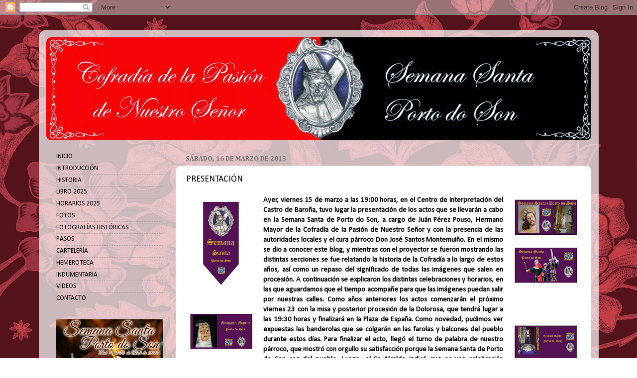

--- FILE ---
content_type: text/html; charset=UTF-8
request_url: http://cofradiapasionportodoson.blogspot.com/b/stats?style=BLACK_TRANSPARENT&timeRange=ALL_TIME&token=APq4FmCPXAi6AkLBu09vAZWLDaJBn4iaXgyd2bn-UePWYXLnBQ0s58CNwOLXXQN5YiwQmFm3_2vRDIUKc2viWWUCExuG78s9yA
body_size: 255
content:
{"total":53594,"sparklineOptions":{"backgroundColor":{"fillOpacity":0.1,"fill":"#000000"},"series":[{"areaOpacity":0.3,"color":"#202020"}]},"sparklineData":[[0,15],[1,42],[2,5],[3,3],[4,0],[5,37],[6,20],[7,15],[8,10],[9,5],[10,5],[11,12],[12,8],[13,30],[14,3],[15,2],[16,7],[17,15],[18,22],[19,13],[20,43],[21,28],[22,15],[23,22],[24,5],[25,90],[26,15],[27,47],[28,5],[29,5]],"nextTickMs":1800000}